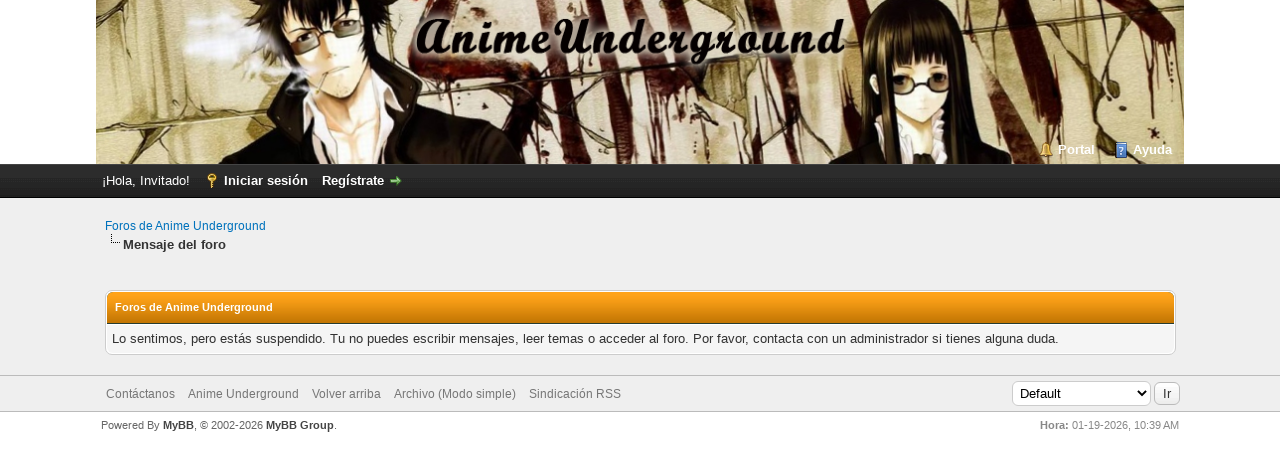

--- FILE ---
content_type: text/html; charset=UTF-8
request_url: https://foro.animeunderground.es/showthread.php?tid=5741&pid=290449&mode=threaded
body_size: 3173
content:
<!DOCTYPE html PUBLIC "-//W3C//DTD XHTML 1.0 Transitional//EN" "http://www.w3.org/TR/xhtml1/DTD/xhtml1-transitional.dtd"><!-- start: error -->
<html xml:lang="es" lang="es" xmlns="http://www.w3.org/1999/xhtml">
<head>
<title>Foros de Anime Underground</title>
<!-- start: headerinclude -->
<link rel="alternate" type="application/rss+xml" title="Últimos temas (RSS 2.0)" href="https://foro.animeunderground.es/syndication.php" />
<link rel="alternate" type="application/atom+xml" title="Últimos temas (Atom 1.0)" href="https://foro.animeunderground.es/syndication.php?type=atom1.0" />
<meta http-equiv="Content-Type" content="text/html; charset=UTF-8" />
<meta http-equiv="Content-Script-Type" content="text/javascript" />
<script type="text/javascript" src="https://foro.animeunderground.es/jscripts/jquery.js?ver=1806"></script>
<script type="text/javascript" src="https://foro.animeunderground.es/jscripts/jquery.plugins.min.js?ver=1806"></script>
<script type="text/javascript" src="https://foro.animeunderground.es/jscripts/general.js?ver=1806"></script>

<link type="text/css" rel="stylesheet" href="https://foro.animeunderground.es/cache/themes/theme4/global.css" />
<link type="text/css" rel="stylesheet" href="https://foro.animeunderground.es/cache/themes/theme1/star_ratings.css" />
<link type="text/css" rel="stylesheet" href="https://foro.animeunderground.es/cache/themes/theme1/showthread.css" />
<link type="text/css" rel="stylesheet" href="https://foro.animeunderground.es/cache/themes/theme1/css3.css" />

<script type="text/javascript">
	lang.unknown_error = "Ha ocurrido un error desconocido.";

	lang.select2_match = "Hay un resultado disponible, presiona intro para selecionarlo.";
	lang.select2_matches = "Hay {1} resultados disponibles, usa las flechas arriba y abajo para navegar.";
	lang.select2_nomatches = "No se han encontrado coincidencias";
	lang.select2_inputtooshort_single = "Por favor, introduce uno o más caracteres";
	lang.select2_inputtooshort_plural = "Por favor, introduce {1} o más caracteres";
	lang.select2_inputtoolong_single = "Por favor, elimina un caracter";
	lang.select2_inputtoolong_plural = "Por favor, elimina {1} caracteres";
	lang.select2_selectiontoobig_single = "Solo puedes seleccionar un elemento";
	lang.select2_selectiontoobig_plural = "Solo puedes seleccionar {1} elementos";
	lang.select2_loadmore = "Cargando más resultados…";
	lang.select2_searching = "Buscando…";

	var cookieDomain = ".foro.animeunderground.es";
	var cookiePath = "/";
	var cookiePrefix = "";
	var deleteevent_confirm = "¿Estás seguro de que quieres borrar este evento?";
	var removeattach_confirm = "¿Estás seguro de que quieres borrar los archivos adjuntos seleccionados de este mensaje?";
	var loading_text = 'Cargando<br />Por favor, espere..';
	var saving_changes = 'Guardando cambios..';
	var use_xmlhttprequest = "1";
	var my_post_key = "b055e4561ae4b1c0f67f3f072b0a2c13";
	var rootpath = "https://foro.animeunderground.es";
	var imagepath = "https://foro.animeunderground.es/images";
  	var yes_confirm = "Sí";
	var no_confirm = "No";
	var MyBBEditor = null;
	var spinner_image = "https://foro.animeunderground.es/images/spinner.gif";
	var spinner = "<img src='" + spinner_image +"' alt='' />";
	var modal_zindex = 9999;
</script>
<!-- end: headerinclude -->
</head>
<body>
<!-- start: header -->
<div id="container">
		<a name="top" id="top"></a>
		<div id="header">
			<div id="logo">
				<div class="wrapper">
					<a href="http://www.animeunderground.es"><img src="images/headers/header21.png" alt="Foros de Anime Underground" title="Foros de Anime Underground" /></a>
					<ul class="menu top_links">
						<!-- start: header_menu_portal -->
<li><a href="https://foro.animeunderground.es/portal.php" class="portal">Portal</a></li>
<!-- end: header_menu_portal -->
						
						
						
						<li><a href="https://foro.animeunderground.es/misc.php?action=help" class="help">Ayuda</a></li>
					</ul>
				</div>
			</div>
			<div id="panel">
				<div class="upper">
					<div class="wrapper">
						
						<!-- start: header_welcomeblock_guest -->
						<!-- Continuation of div(class="upper") as opened in the header template -->
						<span class="welcome">¡Hola, Invitado! <a href="https://foro.animeunderground.es/member.php?action=login" onclick="$('#quick_login').modal({ fadeDuration: 250, keepelement: true, zIndex: (typeof modal_zindex !== 'undefined' ? modal_zindex : 9999) }); return false;" class="login">Iniciar sesión</a> <a href="https://foro.animeunderground.es/member.php?action=register" class="register">Regístrate</a></span>
					</div>
				</div>
				<div class="modal" id="quick_login" style="display: none;">
					<form method="post" action="https://foro.animeunderground.es/member.php">
						<input name="action" type="hidden" value="do_login" />
						<input name="url" type="hidden" value="" />
						<input name="quick_login" type="hidden" value="1" />
						<table width="100%" cellspacing="0" cellpadding="5" border="0" class="tborder">
							<tr>
								<td class="thead" colspan="2"><strong>Iniciar sesión</strong></td>
							</tr>
							<tr>
								<td class="trow1" width="25%"><strong>Nombre de usuario:</strong></td>
								<td class="trow1"><input name="quick_username" id="quick_login_username" type="text" value="" class="textbox initial_focus" /></td>
							</tr>
							<tr>
								<td class="trow2"><strong>Contraseña:</strong></td>
								<td class="trow2">
									<input name="quick_password" id="quick_login_password" type="password" value="" class="textbox" /> <a href="https://foro.animeunderground.es/member.php?action=lostpw" class="lost_password">¿Perdiste tu contraseña?</a>
								</td>
							</tr>
							<tr>
								<td class="trow1">&nbsp;</td>
								<td class="trow1 remember_me">
									<input name="quick_remember" id="quick_login_remember" type="checkbox" value="yes" class="checkbox" checked="checked" />
									<label for="quick_login_remember">Recordarme</label>
								</td>
							</tr>
							<tr>
								<td class="trow2" colspan="2">
									<div align="center"><input name="submit" type="submit" class="button" value="Iniciar sesión" /></div>
								</td>
							</tr>
						</table>
					</form>
				</div>
				<script type="text/javascript">
					$("#quick_login input[name='url']").val($(location).attr('href'));
				</script>
<!-- end: header_welcomeblock_guest -->
					<!-- </div> in header_welcomeblock_member and header_welcomeblock_guest -->
				<!-- </div> in header_welcomeblock_member and header_welcomeblock_guest -->
			</div>
		</div>
		<div id="content">
			<div class="wrapper">
				
				
				
				
				
				
				<!-- start: nav -->

<div class="navigation">
<!-- start: nav_bit -->
<a href="https://foro.animeunderground.es/index.php">Foros de Anime Underground</a>
<!-- end: nav_bit --><!-- start: nav_sep_active -->
<br /><img src="https://foro.animeunderground.es/images/nav_bit.png" alt="" />
<!-- end: nav_sep_active --><!-- start: nav_bit_active -->
<span class="active">Mensaje del foro</span>
<!-- end: nav_bit_active -->
</div>
<!-- end: nav -->
				<br />
<!-- end: header -->
<br />
<table border="0" cellspacing="0" cellpadding="5" class="tborder">
<tr>
<td class="thead"><span class="smalltext"><strong>Foros de Anime Underground</strong></span></td>
</tr>
<tr>
<td class="trow1">Lo sentimos, pero estás suspendido. Tu no puedes escribir mensajes, leer temas o acceder al foro. Por favor, contacta con un administrador si tienes alguna duda.</td>
</tr>
</table>
<!-- start: footer -->

	</div>
</div>
<div id="footer">
	<div class="upper">
		<div class="wrapper">
			
			<!-- start: footer_themeselect -->
<div class="theme">
<form method="get" action="/showthread.php" id="theme_select">
	<input type="hidden" name="tid" value="5741" />
<input type="hidden" name="pid" value="290449" />
<input type="hidden" name="mode" value="threaded" />

	<input type="hidden" name="my_post_key" value="b055e4561ae4b1c0f67f3f072b0a2c13" />
	<!-- start: footer_themeselector -->
<select name="theme" onchange="MyBB.changeTheme();">
<optgroup label="Estilo rápido">
<!-- start: usercp_themeselector_option -->
<option value="2">Default</option>
<!-- end: usercp_themeselector_option --><!-- start: usercp_themeselector_option -->
<option value="4">--Foro AU v4.0</option>
<!-- end: usercp_themeselector_option --><!-- start: usercp_themeselector_option -->
<option value="5">MyBB GoMobile</option>
<!-- end: usercp_themeselector_option -->
</optgroup>
</select>
<!-- end: footer_themeselector -->
	<!-- start: gobutton -->
<input type="submit" class="button" value="Ir" />
<!-- end: gobutton -->
</form>
</div>
<!-- end: footer_themeselect -->
			<ul class="menu bottom_links">
				<!-- start: footer_contactus -->
<li><a href="https://foro.animeunderground.es/contact.php">Contáctanos</a></li>
<!-- end: footer_contactus -->
				<li><a href="https://www.animeunderground.es/">Anime Underground</a></li>
				<li><a href="#top">Volver arriba</a></li>
				<li><a href="https://foro.animeunderground.es/archive/index.php">Archivo (Modo simple)</a></li>
				<li><a href="https://foro.animeunderground.es/misc.php?action=syndication">Sindicación RSS</a></li>
			</ul>
		</div>
	</div>
	<div class="lower">
		<div class="wrapper">
			<span id="current_time"><strong>Hora:</strong> 01-19-2026, 10:39 AM</span>
			<span id="copyright">
				<!-- MyBB is free software developed and maintained by a volunteer community.
					It would be much appreciated by the MyBB Group if you left the full copyright and "powered by" notice intact,
					to show your support for MyBB.  If you choose to remove or modify the copyright below,
					you may be refused support on the MyBB Community Forums.

					This is free software, support us and we'll support you. -->
				Powered By <a href="http://www.mybb.com" target="_blank">MyBB</a>, &copy; 2002-2026 <a href="http://www.mybb.com" target="_blank">MyBB Group</a>.
				<!-- End powered by -->
			</span>
		</div>
	</div>
</div>
<!-- The following piece of code allows MyBB to run scheduled tasks. DO NOT REMOVE --><!-- start: task_image -->
<img src="https://foro.animeunderground.es/task.php" width="1" height="1" alt="" />
<!-- end: task_image --><!-- End task image code -->

</div>
<!-- end: footer -->
</body>
</html>
<!-- end: error -->